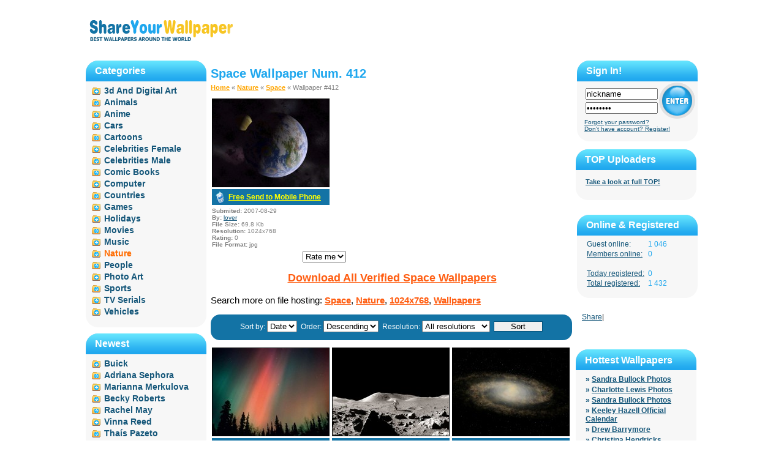

--- FILE ---
content_type: text/html; charset=utf-8
request_url: http://shareyourwallpapers.com/nature/space/14/info/21008/
body_size: 7154
content:
<!DOCTYPE html PUBLIC "-//W3C//DTD XHTML 1.0 Transitional//EN" "http://www.w3.org/TR/xhtml1/DTD/xhtml1-transitional.dtd"><html xmlns="http://www.w3.org/1999/xhtml">
<head>
<meta name="google-site-verification" content="tpCYFvMsVkMTo-RJ_3M6J8qDXE3CvyBU5J3r7awhfUE" />
    <title> Detail Info For Space Wallpaper Num. 412. Send to Mobile! </title> 
<META NAME="Keywords" CONTENT="Space, Nature, wallpapers, mobile, cell, desktop, computers, pictures, pics, free download" />
<META NAME="Description" CONTENT="View detail info Space wallpapers Num. 412. Resolution 1024x768. Mobile wallpapers. Free send to mobile service on Shareyourwallpapers.com." />

<META HTTP-EQUIV="Content-Type" CONTENT="text/html; charset=utf-8" />
<META HTTP-EQUIV="Content-Language" CONTENT="en" />
    <link rel="stylesheet" type="text/css" href="http://shareyourwallpapers.com/style/style.css">
    

<script type="text/javascript">
  var _gaq = _gaq || [];
  _gaq.push(['_setAccount', 'UA-3055073-1']);
  _gaq.push(['_setDomainName', 'none']);
  _gaq.push(['_setAllowLinker', true]);
  _gaq.push(['_trackPageview']);

  (function() {
    var ga = document.createElement('script'); ga.type = 'text/javascript'; ga.async = true;
    ga.src = ('https:' == document.location.protocol ? 'https://ssl' : 'http://www') + '.google-analytics.com/ga.js';
    var s = document.getElementsByTagName('script')[0]; s.parentNode.insertBefore(ga, s);
  })();
</script>

</head>
<body ><script type="text/JavaScript">
    if (/Konqueror|Safari|KHTML/.test(navigator.userAgent)) {
        // alert ("this is safari");
    } else {
        // unframe other browsers
        var iwasframed = (top == self);
        if (!iwasframed) top.location.href = self.location.href;
    }
</script><div class="head"><div style="display: block; float: left;"><a href="http://shareyourwallpapers.com/"><img src="http://shareyourwallpapers.com/img/logo.gif" width="250" height="90" alt="Best Wallpapers Around The World" /></a></div><div style="width: 728px; height: 90px; display: block; float: left; margin-left:12px; margin-bottom:4px;"><!-- 728x90 -->
</div></div><div class="center"> 
<div class="left"><div class="block"><div class="block-top"><div class="block-bottom"><h2>Categories</h2><ul class="nav"><li><a href="http://shareyourwallpapers.com/3d-and-digital-art/">3d And Digital Art</a></li><li><a href="http://shareyourwallpapers.com/animals/">Animals</a></li><li><a href="http://shareyourwallpapers.com/anime/">Anime</a></li><li><a href="http://shareyourwallpapers.com/cars/">Cars</a></li><li><a href="http://shareyourwallpapers.com/cartoons/">Cartoons</a></li><li><a href="http://shareyourwallpapers.com/celebrities-female/">Celebrities Female</a></li><li><a href="http://shareyourwallpapers.com/celebrities-male/">Celebrities Male</a></li><li><a href="http://shareyourwallpapers.com/comic-books/">Comic Books</a></li><li><a href="http://shareyourwallpapers.com/computer/">Computer</a></li><li><a href="http://shareyourwallpapers.com/countries/">Countries</a></li><li><a href="http://shareyourwallpapers.com/games/">Games</a></li><li><a href="http://shareyourwallpapers.com/holidays/">Holidays</a></li><li><a href="http://shareyourwallpapers.com/movies/">Movies</a></li><li><a href="http://shareyourwallpapers.com/music/">Music</a></li><li class="active">Nature</li><li><a href="http://shareyourwallpapers.com/people/">People</a></li><li><a href="http://shareyourwallpapers.com/photo-art/">Photo Art</a></li><li><a href="http://shareyourwallpapers.com/sports/">Sports</a></li><li><a href="http://shareyourwallpapers.com/tv-serials/">TV Serials</a></li><li><a href="http://shareyourwallpapers.com/vehicles/">Vehicles</a></li></ul></div></div></div><div class="block"><div class="block-top"><div class="block-bottom"><h2>Newest</h2><ul class="nav"><li><a href="http://shareyourwallpapers.com/cars/buick/" title="Cars">Buick</a></li><li><a href="http://shareyourwallpapers.com/celebrities-female/adriana-sephora/" title="Celebrities Female">Adriana Sephora</a></li><li><a href="http://shareyourwallpapers.com/celebrities-female/marianna-merkulova/" title="Celebrities Female">Marianna Merkulova</a></li><li><a href="http://shareyourwallpapers.com/celebrities-female/becky-roberts/" title="Celebrities Female">Becky Roberts</a></li><li><a href="http://shareyourwallpapers.com/celebrities-female/rachel-may/" title="Celebrities Female">Rachel May</a></li><li><a href="http://shareyourwallpapers.com/celebrities-female/vinna-reed/" title="Celebrities Female">Vinna Reed</a></li><li><a href="http://shareyourwallpapers.com/celebrities-female/thais-pazeto/" title="Celebrities Female">Thaís Pazeto</a></li><li><a href="http://shareyourwallpapers.com/celebrities-female/gracie/" title="Celebrities Female">Gracie</a></li><li><a href="http://shareyourwallpapers.com/celebrities-female/sensual-jane/" title="Celebrities Female">Sensual Jane</a></li><li><a href="http://shareyourwallpapers.com/celebrities-female/amia-miley/" title="Celebrities Female">Amia Miley</a></li><li><a href="http://shareyourwallpapers.com/celebrities-female/abella-danger/" title="Celebrities Female">Abella Danger</a></li><li><a href="http://shareyourwallpapers.com/celebrities-female/ginger/" title="Celebrities Female">Ginger</a></li><li><a href="http://shareyourwallpapers.com/celebrities-female/marga-celeste/" title="Celebrities Female">Marga & Celeste</a></li><li><a href="http://shareyourwallpapers.com/celebrities-female/carlotta-champagne/" title="Celebrities Female">Carlotta Champagne</a></li><li><a href="http://shareyourwallpapers.com/celebrities-female/caprice/" title="Celebrities Female">Caprice</a></li><li><a href="http://shareyourwallpapers.com/celebrities-female/ani-black-fox/" title="Celebrities Female">Ani Black Fox</a></li><li><a href="http://shareyourwallpapers.com/celebrities-female/amber-a/" title="Celebrities Female">Amber A</a></li><li><a href="http://shareyourwallpapers.com/celebrities-female/abby-lee/" title="Celebrities Female">Abby Lee</a></li></ul></div></div></div><div style="padding-left:20px; width:190px; text-align:central;">
</div></div><div class="main_cont">
<script language="JavaScript" src="http://shareyourwallpapers.com/site-javascript/cookie.js" type="text/javascript"></script>
<script language="JavaScript">
		
		var sajax_debug_mode = false;
		var sajax_request_type = "GET";
		var sajax_target_id = "";
		var sajax_failure_redirect = "";
		
		function sajax_debug(text) {
			if (sajax_debug_mode)
				alert(text);
		}
		
 		function sajax_init_object() {
 			sajax_debug("sajax_init_object() called..")
 			
 			var A;
 			
 			var msxmlhttp = new Array(
				'Msxml2.XMLHTTP.5.0',
				'Msxml2.XMLHTTP.4.0',
				'Msxml2.XMLHTTP.3.0',
				'Msxml2.XMLHTTP',
				'Microsoft.XMLHTTP');
			for (var i = 0; i < msxmlhttp.length; i++) {
				try {
					A = new ActiveXObject(msxmlhttp[i]);
				} catch (e) {
					A = null;
				}
			}
 			
			if(!A && typeof XMLHttpRequest != "undefined")
				A = new XMLHttpRequest();
			if (!A)
				sajax_debug("Could not create connection object.");
			return A;
		}
		
		var sajax_requests = new Array();
		
		function sajax_cancel() {
			for (var i = 0; i < sajax_requests.length; i++) 
				sajax_requests[i].abort();
		}
		
		function sajax_do_call(func_name, args) {
			var i, x, n;
			var uri;
			var post_data;
			var target_id;
			
			sajax_debug("in sajax_do_call().." + sajax_request_type + "/" + sajax_target_id);
			target_id = sajax_target_id;
			if (typeof(sajax_request_type) == "undefined" || sajax_request_type == "") 
				sajax_request_type = "GET";
			
			uri = "";
			if (sajax_request_type == "GET") {
			
				if (uri.indexOf("?") == -1) 
					uri += "?rs=" + escape(func_name);
				else
					uri += "&rs=" + escape(func_name);
				uri += "&rst=" + escape(sajax_target_id);
				uri += "&rsrnd=" + new Date().getTime();
				
				for (i = 0; i < args.length-1; i++) 
					uri += "&rsargs[]=" + escape(args[i]);

				post_data = null;
			} 
			else if (sajax_request_type == "POST") {
				post_data = "rs=" + escape(func_name);
				post_data += "&rst=" + escape(sajax_target_id);
				post_data += "&rsrnd=" + new Date().getTime();
				
				for (i = 0; i < args.length-1; i++) 
					post_data = post_data + "&rsargs[]=" + escape(args[i]);
			}
			else {
				alert("Illegal request type: " + sajax_request_type);
			}
			
			x = sajax_init_object();
			if (x == null) {
				if (sajax_failure_redirect != "") {
					location.href = sajax_failure_redirect;
					return false;
				} else {
					sajax_debug("NULL sajax object for user agent:\n" + navigator.userAgent);
					return false;
				}
			} else {
				x.open(sajax_request_type, uri, true);
				// window.open(uri);
				
				sajax_requests[sajax_requests.length] = x;
				
				if (sajax_request_type == "POST") {
					x.setRequestHeader("Method", "POST " + uri + " HTTP/1.1");
					x.setRequestHeader("Content-Type", "application/x-www-form-urlencoded");
				}
			
				x.onreadystatechange = function() {
					if (x.readyState != 4) 
						return;

					sajax_debug("received " + x.responseText);
				
					var status;
					var data;
					var txt = x.responseText.replace(/^\s*|\s*$/g,"");
					status = txt.charAt(0);
					data = txt.substring(2);

					if (status == "") {
						// let's just assume this is a pre-response bailout and let it slide for now
					} else if (status == "-") 
						alert("Error: " + data);
					else {
						if (target_id != "") 
							document.getElementById(target_id).innerHTML = eval(data);
						else {
							try {
								var callback;
								var extra_data = false;
								if (typeof args[args.length-1] == "object") {
									callback = args[args.length-1].callback;
									extra_data = args[args.length-1].extra_data;
								} else {
									callback = args[args.length-1];
								}
								callback(eval(data), extra_data);
							} catch (e) {
								sajax_debug("Caught error " + e + ": Could not eval " + data );
							}
						}
					}
				}
			}
			
			sajax_debug(func_name + " uri = " + uri + "/post = " + post_data);
			x.send(post_data);
			sajax_debug(func_name + " waiting..");
			delete x;
			return true;
		}
		
				
		// wrapper for SetRating		
		function x_SetRating() {
			sajax_do_call("SetRating",
				x_SetRating.arguments);
		}
		
			
	function set_rate_cb(res) 
    {
        change_combobox(res);
	}
    
    item_id=21008;
	
	function set_rate(rate) 
    {
        x_SetRating(item_id, rate, set_rate_cb);               
	}    
</script>


<h1>Space Wallpaper Num. 412</h1><div class="crumbles"><a href="http://shareyourwallpapers.com/" title="To Home">Home</a>&nbsp;&laquo;&nbsp;<a href="http://shareyourwallpapers.com/nature/">Nature</a>&nbsp;&laquo;&nbsp;<a href="http://shareyourwallpapers.com/nature/space/">Space</a>&nbsp;&laquo;&nbsp;Wallpaper #412</div><div class="desc"><div class="tech-info-thumb"><a href="http://shareyourwallpapers.com/nature/space/show/21008/" title="Download Space / Nature"><img class="thumb" src="http://shareyourwallpapers.com/upload/wallpaper/nature/space/space_7bb063a1_tn.jpg" alt="Download Space / Nature" /></a><br /><span><a href="http://shareyourwallpapers.com/nature/space/send_to_mobile/21008/" title="Free Send to Cell Phone Space / Nature">Free Send to Mobile Phone</a></span></div><br class="clearfloat" /><ul class="details"><li><b>Submited:</b> 2007-08-29</li><li><b>By:</b> <a href="http://shareyourwallpapers.com/view_profile/7/">lover</a></li><li><b>File Size:</b> 69.8 Kb</li><li><b>Resolution:</b> 1024x768</li><li><b>Rating:</b> 0</li><li><b>File Format:</b> jpg</li><li></li></ul><br class="clearfloat" /><ul class="rateme"><li style=" width: 150px;"><div class="thumbnail2"><img src="http://shareyourwallpapers.com/img/stars2.gif" class="stars" align="absmiddle" style="clip: rect(auto auto auto 140px);" /></div></li><li><div id="rate_me"><form action="" method="get"><select name="rate" class="news" onChange="set_rate(this.value)"><option value="0" selected="selected">Rate me</option><option value="1">1</option><option value="2">2</option><option value="3">3</option><option value="4">4</option><option value="5">5</option><option value="6">6</option><option value="7">7</option><option value="8">8</option><option value="9">9</option><option value="10">10</option></select></form></div></li></ul></div>

<SCRIPT LANGUAGE="JavaScript">
<!--
    change_combobox('ok');
    
    function change_combobox(res)
    {    
        cname = 'w'+item_id;
        cval = GetCookie(cname);
        //alert('cname='+cname+', cval='+cval+', res='+res);
        if(cval && res == 'ok'){
            msg = "<div style='padding:4 0 0 5; height:17px;'>Thanks. Your rate is " + cval + "</div>";
            document.getElementById("rate_me").innerHTML = msg; 
        }
        else if(res == 'err'){
            msg = "<div style='padding:4 0 0 5; height:17px;'>Sorry error was occurred </div>";
            document.getElementById("rate_me").innerHTML = msg;        
        }
    }
//-->
</SCRIPT>


<!-- 300x250 -->

<br class="clearfloat" /><div class="megaoutsm"><center><strong><a class="sr" rel="nofollow" target="_blank" href="/go/?q=Space" title="Download Directly Space Wallpapers">Download All Verified Space Wallpapers</a></strong></center><br />Search more on file hosting:&#32; <a rel="nofollow" target="_blank" href="/go/?q=Space" title="Search Space"><strong>Space</strong></a>, <a rel="nofollow" target="_blank" href="/go/?q=Nature" title="Search Nature"><strong>Nature</strong></a>, <a rel="nofollow" target="_blank" href="/go/?q=1024x768" title="Search 1024x768"><strong>1024x768</strong></a>, <a rel="nofollow" target="_blank" href="/go/?q=Wallpapers" title="Search Wallpapers"><strong>Wallpapers</strong></a></div>
<div class="filter"><form name="content_filter" method="get" action="http://shareyourwallpapers.com/nature/space/info/21008/">Sort by:&nbsp;<select name="sort"><option value="date" selected>Date</option><option value="rate" >Rate</option></select>&nbsp;&nbsp;Order:&nbsp;<select name="order"><option value="desc" selected>Descending</option><option value="asc" >Ascending</option></select>&nbsp;&nbsp;Resolution:&nbsp;<select name="res"><option value="all">All resolutions</option><option value="5" >Other (145)</option><option value="3" >1280x1024 (7)</option><option value="6" >640x480 (43)</option><option value="1" >800x600 (114)</option><option value="11" >1680x1050 (33)</option><option value="2" >1024x768 (110)</option><option value="7" >1152x864 (10)</option><option value="8" >1280x960 (1)</option><option value="4" >1600x1200 (90)</option><option value="21" >1920x1440 (1)</option><option value="13" >2048x1536 (5)</option></select>&nbsp;&nbsp;<input type="submit" value="Sort" style="border: 1px solid #05547d; width:80px;" /></form></div>
<div class="thumbnail"><a href="http://shareyourwallpapers.com/nature/space/14/info/21017/" title="Space / Nature"><img src="http://shareyourwallpapers.com/upload/wallpaper/nature/space/space_ac4ffca2_tn.jpg" alt="Space / Nature" /></a><br /><span>Added <b>2007-08-29</b> by&nbsp;<a href="http://shareyourwallpapers.com/view_profile/4/">Dilla</a></span></div>
<div class="thumbnail"><a href="http://shareyourwallpapers.com/nature/space/14/info/21011/" title="Space / Nature"><img src="http://shareyourwallpapers.com/upload/wallpaper/nature/space/space_bff53c77_tn.jpg" alt="Space / Nature" /></a><br /><span>Added <b>2007-08-29</b> by&nbsp;<a href="http://shareyourwallpapers.com/view_profile/12/">ParisHilton</a></span></div>
<div class="thumbnail"><a href="http://shareyourwallpapers.com/nature/space/14/info/21012/" title="Space / Nature"><img src="http://shareyourwallpapers.com/upload/wallpaper/nature/space/space_a06fb352_tn.jpg" alt="Space / Nature" /></a><br /><span>Added <b>2007-08-29</b> by&nbsp;<a href="http://shareyourwallpapers.com/view_profile/43/">QWERTY</a></span></div>
<div class="thumbnail"><a href="http://shareyourwallpapers.com/nature/space/14/info/21014/" title="Space / Nature"><img src="http://shareyourwallpapers.com/upload/wallpaper/nature/space/space_7f3aa0a8_tn.jpg" alt="Space / Nature" /></a><br /><span>Added <b>2007-08-29</b> by&nbsp;<a href="http://shareyourwallpapers.com/view_profile/17/">LipStick</a></span></div>
<div class="thumbnail"><a href="http://shareyourwallpapers.com/nature/space/14/info/21013/" title="Space / Nature"><img src="http://shareyourwallpapers.com/upload/wallpaper/nature/space/space_35fc42ff_tn.jpg" alt="Space / Nature" /></a><br /><span>Added <b>2007-08-29</b> by&nbsp;<a href="http://shareyourwallpapers.com/view_profile/21/">weallfuck</a></span></div>
<div class="thumbnail"><a href="http://shareyourwallpapers.com/nature/space/14/info/21010/" title="Space / Nature"><img src="http://shareyourwallpapers.com/upload/wallpaper/nature/space/space_9d7853a9_tn.jpg" alt="Space / Nature" /></a><br /><span>Added <b>2007-08-29</b> by&nbsp;<a href="http://shareyourwallpapers.com/view_profile/12/">ParisHilton</a></span></div>
<div class="thumbnail"><a href="http://shareyourwallpapers.com/nature/space/14/info/21009/" title="Space / Nature"><img src="http://shareyourwallpapers.com/upload/wallpaper/nature/space/space_9c7da3d4_tn.jpg" alt="Space / Nature" /></a><br /><span>Added <b>2007-08-29</b> by&nbsp;<a href="http://shareyourwallpapers.com/view_profile/7/">lover</a></span></div>
<div class="thumbnail"><a href="http://shareyourwallpapers.com/nature/space/14/info/21006/" title="Space / Nature"><img src="http://shareyourwallpapers.com/upload/wallpaper/nature/space/space_5ad6d9ff_tn.jpg" alt="Space / Nature" /></a><br /><span>Added <b>2007-08-29</b> by&nbsp;<a href="http://shareyourwallpapers.com/view_profile/40/">Jamaika</a></span></div>
<div class="thumbnail"><a href="http://shareyourwallpapers.com/nature/space/14/info/21007/" title="Space / Nature"><img src="http://shareyourwallpapers.com/upload/wallpaper/nature/space/space_ffba1214_tn.jpg" alt="Space / Nature" /></a><br /><span>Added <b>2007-08-29</b> by&nbsp;<a href="http://shareyourwallpapers.com/view_profile/48/">Twister</a></span></div>
<div class="thumbnail"><a href="http://shareyourwallpapers.com/nature/space/14/info/21008/" title="Space / Nature"><img src="http://shareyourwallpapers.com/upload/wallpaper/nature/space/space_7bb063a1_tn.jpg" alt="Space / Nature" /></a><br /><span>Added <b>2007-08-29</b> by&nbsp;<a href="http://shareyourwallpapers.com/view_profile/7/">lover</a></span></div>
<div class="thumbnail"><a href="http://shareyourwallpapers.com/nature/space/14/info/21005/" title="Space / Nature"><img src="http://shareyourwallpapers.com/upload/wallpaper/nature/space/space_bd0b6726_tn.jpg" alt="Space / Nature" /></a><br /><span>Added <b>2007-08-29</b> by&nbsp;<a href="http://shareyourwallpapers.com/view_profile/40/">Jamaika</a></span></div>
<div class="thumbnail"><a href="http://shareyourwallpapers.com/nature/space/14/info/21004/" title="Space / Nature"><img src="http://shareyourwallpapers.com/upload/wallpaper/nature/space/space_9cdda6f3_tn.jpg" alt="Space / Nature" /></a><br /><span>Added <b>2007-08-29</b> by&nbsp;<a href="http://shareyourwallpapers.com/view_profile/8/">hammer</a></span></div><br /><br class="clearfloat" /><div class="pages"><span style="float: left; margin:7px; display: block;">Pages:</span><a href="http://shareyourwallpapers.com/nature/space/1/info/21008/" title="1-12">1</a><span class="dots">...</span><a href="http://shareyourwallpapers.com/nature/space/7/info/21008/" title="73-84">7</a><a href="http://shareyourwallpapers.com/nature/space/8/info/21008/" title="85-96">8</a><a href="http://shareyourwallpapers.com/nature/space/9/info/21008/" title="97-108">9</a><a href="http://shareyourwallpapers.com/nature/space/10/info/21008/" title="109-120">10</a><a href="http://shareyourwallpapers.com/nature/space/11/info/21008/" title="121-132">11</a><a href="http://shareyourwallpapers.com/nature/space/12/info/21008/" title="133-144">12</a><a href="http://shareyourwallpapers.com/nature/space/13/info/21008/" title="145-156">13</a><span class="active">14</span><a href="http://shareyourwallpapers.com/nature/space/15/info/21008/" title="169-180">15</a><a href="http://shareyourwallpapers.com/nature/space/16/info/21008/" title="181-192">16</a><a href="http://shareyourwallpapers.com/nature/space/17/info/21008/" title="193-204">17</a><a href="http://shareyourwallpapers.com/nature/space/18/info/21008/" title="205-216">18</a><a href="http://shareyourwallpapers.com/nature/space/19/info/21008/" title="217-228">19</a><a href="http://shareyourwallpapers.com/nature/space/20/info/21008/" title="229-240">20</a><a href="http://shareyourwallpapers.com/nature/space/21/info/21008/" title="241-252">21</a><span class="dots">...</span><a href="http://shareyourwallpapers.com/nature/space/47/info/21008/" title="553-559">47</a></div>
<br class="clearfloat" /><div class="block2"><div class="block-top2"><div class="block-bottom2"><center>
<!-- 60x468 -->
</center>
</div></div></div><h1>All subcategories in Nature:</h1><ul class="sub_cat2"><li><a href="http://shareyourwallpapers.com/nature/architecture/">&raquo; Architecture Wallpapers</a></li><li><a href="http://shareyourwallpapers.com/nature/beaches/">&raquo; Beaches Wallpapers</a></li><li><a href="http://shareyourwallpapers.com/nature/canyons/">&raquo; Canyons Wallpapers</a></li><li><a href="http://shareyourwallpapers.com/nature/cities/">&raquo; Cities Wallpapers</a></li><li><a href="http://shareyourwallpapers.com/nature/clouds/">&raquo; Clouds Wallpapers</a></li><li><a href="http://shareyourwallpapers.com/nature/corals/">&raquo; Corals Wallpapers</a></li><li><a href="http://shareyourwallpapers.com/nature/deserts/">&raquo; Deserts Wallpapers</a></li><li><a href="http://shareyourwallpapers.com/nature/flowers/">&raquo; Flowers Wallpapers</a></li><li><a href="http://shareyourwallpapers.com/nature/flowers-roses/">&raquo; Flowers Roses Wallpapers</a></li><li><a href="http://shareyourwallpapers.com/nature/forces-of-nature/">&raquo; Forces of Nature Wallpapers</a></li><li><a href="http://shareyourwallpapers.com/nature/forest/">&raquo; Forest Wallpapers</a></li><li><a href="http://shareyourwallpapers.com/nature/icebergs/">&raquo; Icebergs Wallpapers</a></li><li><a href="http://shareyourwallpapers.com/nature/islands/">&raquo; Islands Wallpapers</a></li><li><a href="http://shareyourwallpapers.com/nature/lakes/">&raquo; Lakes Wallpapers</a></li><li><a href="http://shareyourwallpapers.com/nature/landscape/">&raquo; Landscape Wallpapers</a></li><li><a href="http://shareyourwallpapers.com/nature/lightnings/">&raquo; Lightnings Wallpapers</a></li><li><a href="http://shareyourwallpapers.com/nature/maps/">&raquo; Maps Wallpapers</a></li><li><a href="http://shareyourwallpapers.com/nature/mountains/">&raquo; Mountains Wallpapers</a></li><li><a href="http://shareyourwallpapers.com/nature/ocean/">&raquo; Ocean Wallpapers</a></li><li><a href="http://shareyourwallpapers.com/nature/palms/">&raquo; Palms Wallpapers</a></li><li><a href="http://shareyourwallpapers.com/nature/plants/">&raquo; Plants Wallpapers</a></li><li><a href="http://shareyourwallpapers.com/nature/seasons/">&raquo; Seasons Wallpapers</a></li><li><a href="http://shareyourwallpapers.com/nature/snow/">&raquo; Snow Wallpapers</a></li><li><a href="http://shareyourwallpapers.com/nature/space/">&raquo; Space Wallpapers</a></li><li><a href="http://shareyourwallpapers.com/nature/storms/">&raquo; Storms Wallpapers</a></li><li><a href="http://shareyourwallpapers.com/nature/sunset/">&raquo; Sunset Wallpapers</a></li><li><a href="http://shareyourwallpapers.com/nature/the-zodiac/">&raquo; The Zodiac Wallpapers</a></li><li><a href="http://shareyourwallpapers.com/nature/volcanos/">&raquo; Volcanos Wallpapers</a></li><li><a href="http://shareyourwallpapers.com/nature/waterfalls/">&raquo; Waterfalls Wallpapers</a></li><li><a href="http://shareyourwallpapers.com/nature/winter/">&raquo; Winter Wallpapers</a></li></ul><br /><br /><br class="clearfloat" /><div class="block2"><div class="block-top2"><div class="block-bottom2"><center>
</center>
</div></div></div></div>
<div class="right"><iframe src="http://shareyourwallpapers.com/status/en/sign-in/" width="197" height="145" align="center" frameborder="0" scrolling="no"></iframe><div class="block"><div class="block-top"><div class="block-bottom"><h2>TOP Uploaders</h2><ul class="nav3"><li><a href="http://shareyourwallpapers.com/winners/" class="small">Take a look at full TOP!</a></li></ul></div></div></div><br /><iframe src="http://shareyourwallpapers.com/status/en/who-is-online/" width="197" height="160" align="center" frameborder="0" scrolling="no"></iframe><div align="left" style="padding-left:10px;"><!-- AddThis Button BEGIN --><div class="addthis_toolbox addthis_default_style"><script type="text/javascript">
                var addthis_config = {
                    ui_cobrand: 'ShareYourWallpaper',
                    ui_click: true,
                    services_exclude: 'print',
                    data_track_clickback: true
                }
            </script><a href="http://www.addthis.com/bookmark.php?v=250&amp;username=denisimus" class="addthis_button_compact">Share</a><span class="addthis_separator">|</span><a class="addthis_button_facebook"></a><a class="addthis_button_myspace"></a><a class="addthis_button_google"></a><a class="addthis_button_twitter"></a></div><script type="text/javascript" src="http://s7.addthis.com/js/250/addthis_widget.js#username=denisimus"></script><!-- AddThis Button END --></div><br /><div style="width: 160px; padding-left:10px; padding-bottom:20px; float: left;"><iframe src="http://www.facebook.com/plugins/like.php?href=http%3A%2F%2Fshareyourwallpapers.com%2Fnature%2Fspace%2F14%2Finfo%2F21008%2F&amp;layout=button_count&amp;show_faces=false&amp;width=160&amp;action=like&amp;colorscheme=light&amp;height=21" scrolling="no" frameborder="0" style="border:none; overflow:hidden; width:160px; height:21px;" allowTransparency="true"></iframe></div><div class='ads_2'>
<script type="text/javascript"><!--
/* 180x90, Text links Right */
//-->
</script>
</div>
<br /><br /><div class="block"><div class="block-top"><div class="block-bottom"><h2>Hottest Wallpapers</h2><ul class="nav2"><li>&raquo;&nbsp;<a href="http://shareyourwallpapers.com/celebrities-female/sandra-bullock/show/8556/" title="Download Sandra Bullock wallpapers 1024x768">Sandra Bullock Photos</a></li><li>&raquo;&nbsp;<a href="http://shareyourwallpapers.com/celebrities-female/charlotte-lewis/show/23009/" title="Download Charlotte Lewis wallpapers 1280x1024">Charlotte Lewis Photos</a></li><li>&raquo;&nbsp;<a href="http://shareyourwallpapers.com/celebrities-female/sandra-bullock/show/8537/" title="Download Sandra Bullock wallpapers 1280x960">Sandra Bullock Photos</a></li><li>&raquo;&nbsp;<a href="http://shareyourwallpapers.com/celebrities-female/keeley-hazell/show/27879/" title="Download Keeley Hazell wallpapers 1138x1600">Keeley Hazell Official Calendar</a></li><li>&raquo;&nbsp;<a href="http://shareyourwallpapers.com/celebrities-female/drew-barrymore/show/14956/" title="Download Drew Barrymore wallpapers 1024x768">Drew Barrymore</a></li><li>&raquo;&nbsp;<a href="http://shareyourwallpapers.com/celebrities-female/christina-hendricks/show/31127/" title="Download Christina Hendricks wallpapers 1755x2730">Christina Hendricks</a></li><li>&raquo;&nbsp;<a href="http://shareyourwallpapers.com/celebrities-female/monica-bellucci/show/15710/" title="Download Monica Bellucci photos 1024x768">Monica Bellucci</a></li><li>&raquo;&nbsp;<a href="http://shareyourwallpapers.com/celebrities-female/catherine-zeta-jones/show/7702/" title="Download Catherine Zeta Jones photos 1024x768">Catherine Zeta Jones</a></li><li>&raquo;&nbsp;<a href="http://shareyourwallpapers.com/celebrities-female/christina-aguilera/show/32305/" title="Download Christina Aguilera in black latex 1600x1200">Christina Aguilera in black latex</a></li></ul></div></div></div><div class="block"><div class="block-top"><div class="block-bottom"><h2>Browse</h2><ul class="nav2"><li>&raquo;&nbsp;<a href="http://shareyourwallpapers.com/faq/">FAQ</a></li><li>&raquo;&nbsp;<a href="http://shareyourwallpapers.com/browse_members/">Browse members</a></li></ul></div></div></div><div class="block"><div class="block-top"><div class="block-bottom"><h2>Friend Sites</h2><ul class="nav2"><li>&raquo;&nbsp;<a target="_blank" href="http://megadownload.net" title="Search and download files from Rapidshare, Megaupload file hosting">Search & download files</a></li><li>&raquo;&nbsp;<a target="_blank" href="http://123date.me" title="">Real Dating Site</a></li></ul></div></div></div><div style="padding-left:0px; width:190px;"><!-- 600x160-->
</div></div></div> 
<br class="clearfloat" /><div class="footer"><br /><p><b>Copyright &copy; 2006 ShareYourWallpaper.com&nbsp;|&nbsp;<a href="http://shareyourwallpapers.com/terms/">Terms & Conditions</a>&nbsp;|&nbsp;<a href="http://shareyourwallpapers.com/privacy/">Privacy Policy</a>&nbsp;|&nbsp;<a href="http://shareyourwallpapers.com/contacts/">Contacts</a></b></p><br /><p><strong>Disclaimer</strong>:&nbsp;We provide all content &quot;as is&quot;, &quot;with all faults&quot; and without any warranty whatsover. We don't warrant any part of the content nor do we represent the content will meet your needs or that its operation will be uninterrupted or error free. The entire risk as to the quality and performance of the content is with you. Names of goods, names of companies, marks, trademarks, and symbols are trademarks of corresponding organizations.</p><br /><br /></div></body></html>

--- FILE ---
content_type: text/html; charset=utf-8
request_url: http://shareyourwallpapers.com/status/en/who-is-online/
body_size: 462
content:
<!DOCTYPE html PUBLIC "-//W3C//DTD XHTML 1.0 Transitional//EN" "http://www.w3.org/TR/xhtml1/DTD/xhtml1-transitional.dtd">

<html xmlns="http://www.w3.org/1999/xhtml">
<head>
    <link rel="stylesheet" type="text/css" href="http://shareyourwallpapers.com/style/style.css">
    
</head>
<body>
<div class="block"><div class="block-top"><div class="block-bottom"><h2>Online & Registered</h2><ul class="nav4"><li class="nick">Guest online:</li><li class="dig">1 046</li><li class="nick"><a target="_parent" href="http://shareyourwallpapers.com/browse_members/?status=2">Members online:</a></li><li class="dig">0</li><li><br /></li><li class="nick"><a target="_parent" href="http://shareyourwallpapers.com/browse_members/?sort=3&sd=21&sm=01&sy=2026&ed=21&em=01&ey=2026">Today registered:</a></li><li class="dig">0</li><li class="nick"><a target="_parent" href="http://shareyourwallpapers.com/browse_members/?sort=3&order=asc">Total registered:</a></li><li class="dig">1 432</li></ul></div></div></div></body></html>

--- FILE ---
content_type: text/css
request_url: http://shareyourwallpapers.com/style/style.css
body_size: 2699
content:
* {margin: 0; padding: 0;}
body {font: 12px Tahoma, Verdana, Arial, sans-serif; color: #000000; background: #FFFFFF; text-align: center;}

.clearfloat {clear: both; height: 0; font-size: 1px; line-height: 0px;}
ul {list-style: none;}
img {border: none;}
h1 { font-size: 20px; color: #1fa7ee; margin: 10px 0 5px 0; }
h2 { font-size: 16px; color: white; margin-left:15px; }
a {text-decoration: none; color: #145679; text-decoration: underline;}
a:hover {text-decoration: none; color: #36b4f7; }

.center {width: 1000px; margin: 0px auto; }
.left {width: 200px; float: left; text-align: center; }

/*block*/
.block {background: url(/img/block_bg.gif) repeat-y; margin-bottom: 10px; width: 197px; text-align: left;}
.block-top {background: url(/img/block_top.gif) top no-repeat;}
.block-bottom {background: url(/img/block_bottom.gif) bottom no-repeat; padding-bottom: 15px; _height: 1px; min-height: 1px; padding-top: 8px;}
/*block*/

/*block_2 url(/img/block_bg2.gif) url(/img/block_top2.gif) url(/img/block_bottom2.gif) */
.block2 {background: repeat-y;  width: 590px; text-align: left;  margin-top: 7px;}
.block-top2 {background: top no-repeat;}
.block-bottom2 {background: bottom no-repeat; padding-bottom: 15px; _height: 1px; min-height: 1px; padding-top: 20px;}
/*block_2*/

/*categories*/
.nav {font-size: 14px; color: #145679; font-weight: bold; margin: 15px 0 0 10px;}
.nav a {color: #145679; text-decoration: none;}
.nav a:hover {color: #36b4f7; text-decoration: underline;}
.nav li {background: url(/img/marker_cat.gif) 0px 3px no-repeat; padding-left: 20px; margin-bottom: 3px;}
.active { font-size: 14px; color: #ff6c00; font-weight: bold; }
/*categories*/

/*browse*/
.nav2 {font-size: 12px; color: #145679; font-weight: bold; margin: 15px 0 0 10px;}
.nav2 a {color: #145679;}
.nav2 a:hover {color: #36b4f7;}
.nav2 li { padding-left: 6px; margin-bottom: 3px;}
/*browse*/

/*ads*/
.ads_1 { text-align: left; font-size: 11px; padding-left: 16px; }
.ads_1 A { font-size: 12px; font-weight: bolder; color: #00a8ff; text-decoration: underline; }
.ads_1 A:hover { color: #990000; text-decoration: none; }
.ads_1 P { padding: 2px 0 10px 6px; }

.ads_2 { text-align: center; margin: 4px;  }
.ads_2 .banner { width: 165px; height: 825px; border: 1px solid #cccccc;  }

.ads_3 { margin-top: 5px; }
.ads_3 .banner { width: 300px; height: 250px; border: 1px solid #cccccc;  }

.ads_4 { margin-top: 5px; }
.ads_4 .banner { width: 588px; height: 100px; border: 1px solid #cccccc;  }
/*ads*/

/*head*/
.head {width: 1000px; margin: 5px auto;}
.banner { width: 728px; height: 90px; border: 1px solid #cccccc;  }
/*head*/

/*main_cont*/
.main_cont { width: 592px; float: left; text-align: left; margin: 0px 4px; }
.crumbles { font-size: 11px; color: gray; margin-bottom: 10px; }
.crumbles a { color: orange; font-weight: bolder; text-decoration: underline; }
.crumbles a:hover {  text-decoration: none; }

.desc { float: left; width: 267px; font-size: 11px; margin-top:0px; }
.desc P { margin: 3px 7px; }

.ErrorMsg { color: red; font-size: 18px; font-weight: bolder;  }
.PageErrorMsg { color: red; font-size: 16px; font-weight: bolder;  }
.PageSuccessMsg { font-size: 16px; font-weight: bolder;  }

.article { margin: 3px; font-size: 12px; margin-bottom:15px; }
.article P { margin: 8px 0px; }
.article h3 { font-size: 14px; font-weight: bolder; margin-top:15px; }
.article div h3 { font-size: 18px; color: #1fa7ee; margin: 0 0 5 0; font-weight: bolder;}
.article INPUT { border:1px solid gray; width: 185px; }
.article .fl { float:left; width:110px; }
.article .fl-error { float:left; width:100px; color: red;}
.article .fl2 { float:left; width:65px; }
.article LI {margin:5px;}
li.radio INPUT { border: none; width: 20px; }

/*Upload form*/
.disabled_fl { float:left; width:110px; color:#C9C9C9; }
.article LI .offertxt { border:1px solid gray; width: 300px;}
.article LI .disabled_offertxt { border:1px solid #C9C9C9; width: 300px;}


.details { font-size: 10px; color: gray; margin: 2px; }
.details LI { float: left; display: block; width: 135px; }
.rateme { margin-top: 5px; }
.rateme LI { float: left; display: block; }
/*main_cont*/

/*subcat list*/
.sub_cat LI { float: left; width: 184px; list-style-type: none; display: block; font-weight:bold; background-color:#f3f3f3; border:solid 1px #e1e1e1; margin:2px; padding:3px; text-align:center; color:#666; }
.sub_cat2 { margin: 20px 20px; }
.sub_cat2 LI { float: left; width: 184px; list-style-type: none; display: block; text-align:left; color:#666; }
/*subcat list*/

/* filter */
.filter { background: url(/img/filter_bg.gif) no-repeat; width:590px; height: 42px; margin-top: 10px; text-align: center; padding-top: 10px; color: white; }
/* filter */

/*browse page*/
.pages { margin: 5px 0; text-align: center; }
.pages a { width: 20px; height: 18px; margin: 5px; background: #0684c5; display: block; float: left; color: white; padding-top: 3px; }
.pages .active { background: #5bdcfb; width: 20px; height: 19px; margin: 5px; display: block; float: left; color: white; padding-top: 2px; }
.dots {color:#0684c5; font-weight: bolder; margin-top:10px; width:12px; height:19px; display:block; float:left;  padding-top:2px;}
/*browse page*/

/*thumbnail*/
.thumbnail { text-align: center; float: left; margin: 2px; }
.thumbnail IMG { width: 190px; height: 143px; border: 1px solid #000000; }
.thumbnail :HOVER IMG { border: 1px dashed #36b4f7; }
.thumbnail SPAN { font-size: 11px; background: #1373a5; display: block; color: white; padding:6px 3px; margin-top:3px;}
.thumbnail A { color: yellow; text-decoration: underline; font-weight: bold; }
.thumbnail A:hover { text-decoration: none; color: #36b4f7; }
/*thumbnail*/

/*tech-info-thumb*/
.tech-info-thumb {text-align:center; float:left; margin:2px; }
.tech-info-thumb IMG.thumb {width:190px; height:143px; border:1px solid #000000; }
.tech-info-thumb :HOVER IMG.thumb { border: 1px dashed #36b4f7; }
.tech-info-thumb SPAN {font: 12px Arial; display:block; padding:6px 3px 6px 16px; margin-top:3px; background: url(/img/cellc.gif) left bottom no-repeat; background-color:#1373a5;}
.tech-info-thumb A {color:yellow; text-decoration: underline; font-weight: bold;}
.tech-info-thumb A:hover {text-decoration: none; color: #ffffff; }
.tech-info-thumb SPAN IMG{margin-right:0px; margin-top:3px; margin-bottom:0px; text-decoration: none;}
/*tech-info-thumb*/

/*send-on-wall-show*/
.send-on-wall-show {text-align:center; margin:10px; }
.send-on-wall-show SPAN {font: 12px Arial; display:block; padding:6px 3px 6px 16px; margin-top:3px; background: url(/img/cellc.gif) left bottom no-repeat; background-color:#1373a5;}
.send-on-wall-show A {color:yellow; text-decoration: underline; font-weight: bold;}
.send-on-wall-show A:hover {text-decoration: none; color: #ffffff; }
.send-on-wall-show SPAN IMG{margin-right:0px; margin-top:3px; margin-bottom:0px; text-decoration: none;}
/*send-on-wall-show*/

/*thumbnail2*/
.thumbnail2 { text-align: left; float: left; margin: 2px; }
.thumbnail2 IMG.thumb { width: 190px; height: 143px; border: 1px solid #000000; }
.thumbnail2 :HOVER IMG.thumb { border: 1px dashed #36b4f7; }
.thumbnail2 SPAN { font-size: 11px; background: #24acef; display: block; color: white; padding:6px 3px; margin-top: 3px;}
.thumbnail2 .stars { position: absolute; width:140px; height:14px; border: 0px; }
/*thumbnail2*/

/*Notice*/
.content_not_found {text-align: center; font-weight:bold; }

/*right*/
.right {width: 200px; float: left; text-align: center}
/*right*/

/*login form*/
.form { padding-left: 12px; padding-top: 10px; }
.form a { font-size:10px; text-decoration: underline;}
.form a:hover { text-decoration: none; }
.login_form { float: left; padding-top:7px; }
.center_login_form {  padding-top:8px; }
.login_form INPUT, .center_login_form INPUT { width: 114px; margin:2px; padding: 0px; }
.button INPUT { width: 59px; height: 59px; background: url(/img/button.gif); border: none; cursor: hand;}
/*login form*/

/*TOP Uploaders*/
.nav3 {font-size: 12px; color: #145679; font-weight: bold; margin: 15px 0 0 10px;}
.nav3 a {color: #ff6c00;}
.nav3 a:hover {color: #36b4f7;}
.nav3 li { padding-left: 6px; margin-bottom: 2px; }
.nickbox { float: left; width: 120px; }
a.small { font-size: 11px; color: #145679; text-decoration: underline; line-height: 25px; }
a.small:hover { text-decoration: none; }
/*TOP Uploaders*/

/*Online and Registered*/
.nav4 {font-size: 12px; color: #145679; margin: 15px 0 0 10px;}
.nav4 li { padding-left: 6px; margin-bottom: 2px; }
.nick { float: left; width: 100px; }
.dig { color: #1fa7ee; }
/*Online and Registered*/

/*footer*/
.footer { width: 589px; height: 106px; background: url(/img/footer_bg.gif) top no-repeat; color: white; font-size: 11px; margin: 10px auto; }
.footer a { color:yellow; }
.footer P { margin: 0 20px;}
.footer-show-page { width: 990px; height: 106px; background: url(/img/footer_bg_wide.gif) top no-repeat; color: white; font-size: 11px; margin: 10px auto; }
.footer-show-page a { color:yellow; }
.footer-show-page P { margin: 0 20px;}
/*footer*/
/*top uploaders*/
.top_number { width: 64px; height: 64px; font-size: 18px; color: orange; float: left; text-align:center; }
.top_number P {margin-top:20px;}
.top_avatar { float: left; margin: auto 20px;}
.top_avatar2 { float: left; margin: auto 5px;}
.top_nickname { font-size: 10px; color: gray; float: left; margin: auto 5px; padding-top:15px; width: 150px; }
.top_nickname2 { font-size: 10px; color: gray; float: left; margin: auto 5px; padding-top:15px; }
.top_nickname A { font-size: 18px; }
.top_nickname2 A { font-size: 18px; }
.top_points { width:140px; float: left; font-size: 18px; color: orange; padding-top: 20px; padding-left: 0px; border: 0px solid #000000;}
.cash_prize { font-size: 18px; color: orange; padding-top: 20px; padding-left: 0px;}
.top_points .total { color:gray; }
LI.bg0 { background: #afdeff; height:30px; padding-top:3px; font-weight:bolder; font-size:12px; color:#325268;}
LI.bg1 { background: #fbfbe1; height:70px;}
LI.bg2 { background: #eff7fd; height:70px;}
/*top uploaders*/

ul.profile { margin-left:10px; }
ul.profile LI { margin:2px; }

.avatar {margin-right:7px;}
IMG.upload-thumb {border: 1px solid #000000; margin-left:30px; margin-top:20px;}
IMG.upload-del {margin-top:21px;}
table.instruction {font-size: 12px;}

div.megaout {padding-top: 10px; padding-bottom: 10px; font-size: 13px; color:#000000;}
div.megaout a {font-size: 18px; color:#FF5D11; text-decoration: underline;}
div.megaout a:hover {font-size: 18px; color: #145679; text-decoration: none;}
div.megaoutsm {padding-top: 15px; padding-bottom: 5px; font-size: 15px; color:#000000;}
div.megaoutsm a {font-size: 15px; color:#FF5D11; text-decoration: underline;}
div.megaoutsm a:hover {font-size: 15px; color: #145679; text-decoration: none;}
div.megaoutsm a.sr{font-size: 18px;}

div.gsearch {padding-top: 10px; font-size: 13px; width: 650px; text-align: center; border: 0px solid #000000;} 
div.gsearch input {border:1px solid #145679; margin-right: 5px; width: 350px; height: 25; font-size: 16px;} 
div.gsearch #submit {border:2px solid #145679; font-size:14px; line-height:20px; height:25px; width:90px; cursor: pointer; background-color: #F0F0F0;}
div.gsearchsm {padding-left: 5px; padding-top: 5px; padding-bottom: 15px; font-size: 13px; width: 195px; text-align: left; border: 0px solid #000000;} 
div.gsearchsm input {border:1px solid #145679; margin-right: 5px; width: 120px; height: 18px; font-size: 14px;} 
div.gsearchsm #submit {border:2px solid #145679; font-size:13px; line-height:20px; height:22px; width:55px; cursor: pointer; background-color: #F0F0F0;}